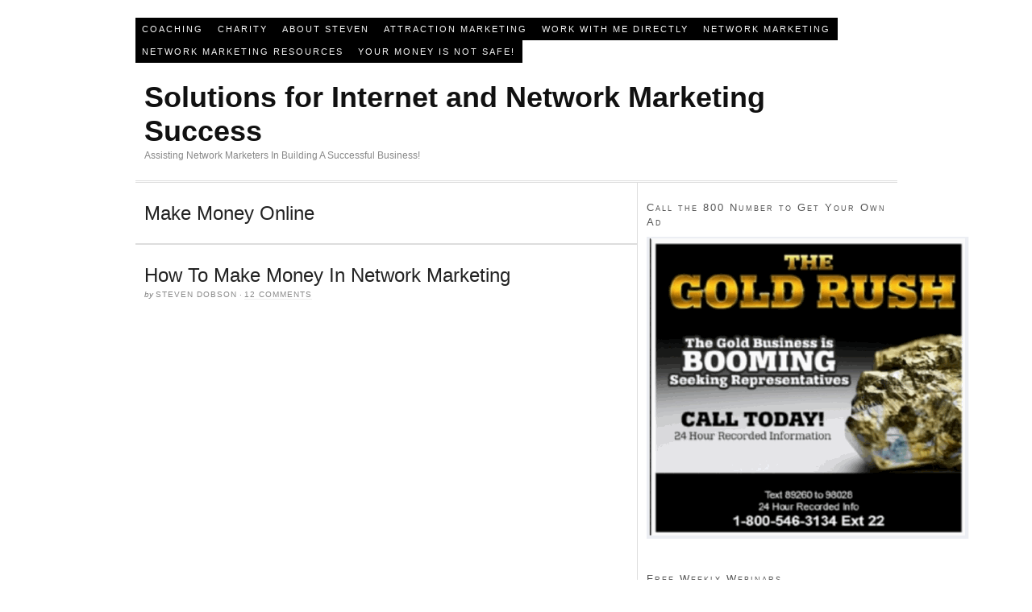

--- FILE ---
content_type: text/html; charset=UTF-8
request_url: https://stevendobson.com/tag/make-money-online/
body_size: 8367
content:
<!DOCTYPE html PUBLIC "-//W3C//DTD XHTML 1.0 Strict//EN" "http://www.w3.org/TR/xhtml1/DTD/xhtml1-strict.dtd">
<html xmlns="http://www.w3.org/1999/xhtml" lang="en-US">
<head profile="http://gmpg.org/xfn/11">
<meta http-equiv="Content-Type" content="text/html; charset=UTF-8" />
<title>Make Money Online — Solutions for Internet and Network Marketing Success</title>
<meta name="robots" content="noindex, nofollow, noodp, noydir" />
<link rel="stylesheet" href="https://stevendobson.com/wp-content/themes/thesis_18b4/style.css?081410-214715" type="text/css" media="screen, projection" />
<link rel="stylesheet" href="https://stevendobson.com/wp-content/themes/thesis_18b4/custom/layout.css?041412-180727" type="text/css" media="screen, projection" />
<!--[if lte IE 8]><link rel="stylesheet" href="https://stevendobson.com/wp-content/themes/thesis_18b4/lib/css/ie.css?081410-214715" type="text/css" media="screen, projection" /><![endif]-->
<link rel="stylesheet" href="https://stevendobson.com/wp-content/themes/thesis_18b4/custom/custom.css?081410-214715" type="text/css" media="screen, projection" />
<link rel="canonical" href="https://stevendobson.com/tag/make-money-online/" />
<link rel="alternate" type="application/rss+xml" title="Solutions for Internet and Network Marketing Success RSS Feed" href="https://stevendobson.com/feed/" />
<link rel="pingback" href="https://stevendobson.com/xmlrpc.php" />
<link rel="EditURI" type="application/rsd+xml" title="RSD" href="https://stevendobson.com/xmlrpc.php?rsd" />
<meta name='robots' content='index, follow, max-image-preview:large, max-snippet:-1, max-video-preview:-1' />

	<!-- This site is optimized with the Yoast SEO plugin v26.5 - https://yoast.com/wordpress/plugins/seo/ -->
	<link rel="canonical" href="https://stevendobson.com/tag/make-money-online/" />
	<script type="application/ld+json" class="yoast-schema-graph">{"@context":"https://schema.org","@graph":[{"@type":"CollectionPage","@id":"https://stevendobson.com/tag/make-money-online/","url":"https://stevendobson.com/tag/make-money-online/","name":"Make Money Online Archives - Solutions for Internet and Network Marketing Success","isPartOf":{"@id":"https://stevendobson.com/#website"},"breadcrumb":{"@id":"https://stevendobson.com/tag/make-money-online/#breadcrumb"},"inLanguage":"en-US"},{"@type":"BreadcrumbList","@id":"https://stevendobson.com/tag/make-money-online/#breadcrumb","itemListElement":[{"@type":"ListItem","position":1,"name":"Home","item":"https://stevendobson.com/"},{"@type":"ListItem","position":2,"name":"Make Money Online"}]},{"@type":"WebSite","@id":"https://stevendobson.com/#website","url":"https://stevendobson.com/","name":"Solutions for Internet and Network Marketing Success","description":"Assisting Network Marketers In Building A Successful Business!","potentialAction":[{"@type":"SearchAction","target":{"@type":"EntryPoint","urlTemplate":"https://stevendobson.com/?s={search_term_string}"},"query-input":{"@type":"PropertyValueSpecification","valueRequired":true,"valueName":"search_term_string"}}],"inLanguage":"en-US"}]}</script>
	<!-- / Yoast SEO plugin. -->


<link rel='dns-prefetch' href='//stats.wp.com' />
<link rel='dns-prefetch' href='//v0.wordpress.com' />
<link rel="alternate" type="application/rss+xml" title="Solutions for Internet and Network Marketing Success &raquo; Make Money Online Tag Feed" href="https://stevendobson.com/tag/make-money-online/feed/" />
<style id='wp-img-auto-sizes-contain-inline-css' type='text/css'>
img:is([sizes=auto i],[sizes^="auto," i]){contain-intrinsic-size:3000px 1500px}
/*# sourceURL=wp-img-auto-sizes-contain-inline-css */
</style>
<link rel='stylesheet' id='vsp_style-css' href='https://stevendobson.com/wp-content/plugins/vibe-seo-pack/lib/style.css?ver=6.9' type='text/css' media='all' />
<style id='wp-emoji-styles-inline-css' type='text/css'>

	img.wp-smiley, img.emoji {
		display: inline !important;
		border: none !important;
		box-shadow: none !important;
		height: 1em !important;
		width: 1em !important;
		margin: 0 0.07em !important;
		vertical-align: -0.1em !important;
		background: none !important;
		padding: 0 !important;
	}
/*# sourceURL=wp-emoji-styles-inline-css */
</style>
<link rel='stylesheet' id='wp-block-library-css' href='https://stevendobson.com/wp-includes/css/dist/block-library/style.min.css?ver=6.9' type='text/css' media='all' />
<style id='global-styles-inline-css' type='text/css'>
:root{--wp--preset--aspect-ratio--square: 1;--wp--preset--aspect-ratio--4-3: 4/3;--wp--preset--aspect-ratio--3-4: 3/4;--wp--preset--aspect-ratio--3-2: 3/2;--wp--preset--aspect-ratio--2-3: 2/3;--wp--preset--aspect-ratio--16-9: 16/9;--wp--preset--aspect-ratio--9-16: 9/16;--wp--preset--color--black: #000000;--wp--preset--color--cyan-bluish-gray: #abb8c3;--wp--preset--color--white: #ffffff;--wp--preset--color--pale-pink: #f78da7;--wp--preset--color--vivid-red: #cf2e2e;--wp--preset--color--luminous-vivid-orange: #ff6900;--wp--preset--color--luminous-vivid-amber: #fcb900;--wp--preset--color--light-green-cyan: #7bdcb5;--wp--preset--color--vivid-green-cyan: #00d084;--wp--preset--color--pale-cyan-blue: #8ed1fc;--wp--preset--color--vivid-cyan-blue: #0693e3;--wp--preset--color--vivid-purple: #9b51e0;--wp--preset--gradient--vivid-cyan-blue-to-vivid-purple: linear-gradient(135deg,rgb(6,147,227) 0%,rgb(155,81,224) 100%);--wp--preset--gradient--light-green-cyan-to-vivid-green-cyan: linear-gradient(135deg,rgb(122,220,180) 0%,rgb(0,208,130) 100%);--wp--preset--gradient--luminous-vivid-amber-to-luminous-vivid-orange: linear-gradient(135deg,rgb(252,185,0) 0%,rgb(255,105,0) 100%);--wp--preset--gradient--luminous-vivid-orange-to-vivid-red: linear-gradient(135deg,rgb(255,105,0) 0%,rgb(207,46,46) 100%);--wp--preset--gradient--very-light-gray-to-cyan-bluish-gray: linear-gradient(135deg,rgb(238,238,238) 0%,rgb(169,184,195) 100%);--wp--preset--gradient--cool-to-warm-spectrum: linear-gradient(135deg,rgb(74,234,220) 0%,rgb(151,120,209) 20%,rgb(207,42,186) 40%,rgb(238,44,130) 60%,rgb(251,105,98) 80%,rgb(254,248,76) 100%);--wp--preset--gradient--blush-light-purple: linear-gradient(135deg,rgb(255,206,236) 0%,rgb(152,150,240) 100%);--wp--preset--gradient--blush-bordeaux: linear-gradient(135deg,rgb(254,205,165) 0%,rgb(254,45,45) 50%,rgb(107,0,62) 100%);--wp--preset--gradient--luminous-dusk: linear-gradient(135deg,rgb(255,203,112) 0%,rgb(199,81,192) 50%,rgb(65,88,208) 100%);--wp--preset--gradient--pale-ocean: linear-gradient(135deg,rgb(255,245,203) 0%,rgb(182,227,212) 50%,rgb(51,167,181) 100%);--wp--preset--gradient--electric-grass: linear-gradient(135deg,rgb(202,248,128) 0%,rgb(113,206,126) 100%);--wp--preset--gradient--midnight: linear-gradient(135deg,rgb(2,3,129) 0%,rgb(40,116,252) 100%);--wp--preset--font-size--small: 13px;--wp--preset--font-size--medium: 20px;--wp--preset--font-size--large: 36px;--wp--preset--font-size--x-large: 42px;--wp--preset--spacing--20: 0.44rem;--wp--preset--spacing--30: 0.67rem;--wp--preset--spacing--40: 1rem;--wp--preset--spacing--50: 1.5rem;--wp--preset--spacing--60: 2.25rem;--wp--preset--spacing--70: 3.38rem;--wp--preset--spacing--80: 5.06rem;--wp--preset--shadow--natural: 6px 6px 9px rgba(0, 0, 0, 0.2);--wp--preset--shadow--deep: 12px 12px 50px rgba(0, 0, 0, 0.4);--wp--preset--shadow--sharp: 6px 6px 0px rgba(0, 0, 0, 0.2);--wp--preset--shadow--outlined: 6px 6px 0px -3px rgb(255, 255, 255), 6px 6px rgb(0, 0, 0);--wp--preset--shadow--crisp: 6px 6px 0px rgb(0, 0, 0);}:where(.is-layout-flex){gap: 0.5em;}:where(.is-layout-grid){gap: 0.5em;}body .is-layout-flex{display: flex;}.is-layout-flex{flex-wrap: wrap;align-items: center;}.is-layout-flex > :is(*, div){margin: 0;}body .is-layout-grid{display: grid;}.is-layout-grid > :is(*, div){margin: 0;}:where(.wp-block-columns.is-layout-flex){gap: 2em;}:where(.wp-block-columns.is-layout-grid){gap: 2em;}:where(.wp-block-post-template.is-layout-flex){gap: 1.25em;}:where(.wp-block-post-template.is-layout-grid){gap: 1.25em;}.has-black-color{color: var(--wp--preset--color--black) !important;}.has-cyan-bluish-gray-color{color: var(--wp--preset--color--cyan-bluish-gray) !important;}.has-white-color{color: var(--wp--preset--color--white) !important;}.has-pale-pink-color{color: var(--wp--preset--color--pale-pink) !important;}.has-vivid-red-color{color: var(--wp--preset--color--vivid-red) !important;}.has-luminous-vivid-orange-color{color: var(--wp--preset--color--luminous-vivid-orange) !important;}.has-luminous-vivid-amber-color{color: var(--wp--preset--color--luminous-vivid-amber) !important;}.has-light-green-cyan-color{color: var(--wp--preset--color--light-green-cyan) !important;}.has-vivid-green-cyan-color{color: var(--wp--preset--color--vivid-green-cyan) !important;}.has-pale-cyan-blue-color{color: var(--wp--preset--color--pale-cyan-blue) !important;}.has-vivid-cyan-blue-color{color: var(--wp--preset--color--vivid-cyan-blue) !important;}.has-vivid-purple-color{color: var(--wp--preset--color--vivid-purple) !important;}.has-black-background-color{background-color: var(--wp--preset--color--black) !important;}.has-cyan-bluish-gray-background-color{background-color: var(--wp--preset--color--cyan-bluish-gray) !important;}.has-white-background-color{background-color: var(--wp--preset--color--white) !important;}.has-pale-pink-background-color{background-color: var(--wp--preset--color--pale-pink) !important;}.has-vivid-red-background-color{background-color: var(--wp--preset--color--vivid-red) !important;}.has-luminous-vivid-orange-background-color{background-color: var(--wp--preset--color--luminous-vivid-orange) !important;}.has-luminous-vivid-amber-background-color{background-color: var(--wp--preset--color--luminous-vivid-amber) !important;}.has-light-green-cyan-background-color{background-color: var(--wp--preset--color--light-green-cyan) !important;}.has-vivid-green-cyan-background-color{background-color: var(--wp--preset--color--vivid-green-cyan) !important;}.has-pale-cyan-blue-background-color{background-color: var(--wp--preset--color--pale-cyan-blue) !important;}.has-vivid-cyan-blue-background-color{background-color: var(--wp--preset--color--vivid-cyan-blue) !important;}.has-vivid-purple-background-color{background-color: var(--wp--preset--color--vivid-purple) !important;}.has-black-border-color{border-color: var(--wp--preset--color--black) !important;}.has-cyan-bluish-gray-border-color{border-color: var(--wp--preset--color--cyan-bluish-gray) !important;}.has-white-border-color{border-color: var(--wp--preset--color--white) !important;}.has-pale-pink-border-color{border-color: var(--wp--preset--color--pale-pink) !important;}.has-vivid-red-border-color{border-color: var(--wp--preset--color--vivid-red) !important;}.has-luminous-vivid-orange-border-color{border-color: var(--wp--preset--color--luminous-vivid-orange) !important;}.has-luminous-vivid-amber-border-color{border-color: var(--wp--preset--color--luminous-vivid-amber) !important;}.has-light-green-cyan-border-color{border-color: var(--wp--preset--color--light-green-cyan) !important;}.has-vivid-green-cyan-border-color{border-color: var(--wp--preset--color--vivid-green-cyan) !important;}.has-pale-cyan-blue-border-color{border-color: var(--wp--preset--color--pale-cyan-blue) !important;}.has-vivid-cyan-blue-border-color{border-color: var(--wp--preset--color--vivid-cyan-blue) !important;}.has-vivid-purple-border-color{border-color: var(--wp--preset--color--vivid-purple) !important;}.has-vivid-cyan-blue-to-vivid-purple-gradient-background{background: var(--wp--preset--gradient--vivid-cyan-blue-to-vivid-purple) !important;}.has-light-green-cyan-to-vivid-green-cyan-gradient-background{background: var(--wp--preset--gradient--light-green-cyan-to-vivid-green-cyan) !important;}.has-luminous-vivid-amber-to-luminous-vivid-orange-gradient-background{background: var(--wp--preset--gradient--luminous-vivid-amber-to-luminous-vivid-orange) !important;}.has-luminous-vivid-orange-to-vivid-red-gradient-background{background: var(--wp--preset--gradient--luminous-vivid-orange-to-vivid-red) !important;}.has-very-light-gray-to-cyan-bluish-gray-gradient-background{background: var(--wp--preset--gradient--very-light-gray-to-cyan-bluish-gray) !important;}.has-cool-to-warm-spectrum-gradient-background{background: var(--wp--preset--gradient--cool-to-warm-spectrum) !important;}.has-blush-light-purple-gradient-background{background: var(--wp--preset--gradient--blush-light-purple) !important;}.has-blush-bordeaux-gradient-background{background: var(--wp--preset--gradient--blush-bordeaux) !important;}.has-luminous-dusk-gradient-background{background: var(--wp--preset--gradient--luminous-dusk) !important;}.has-pale-ocean-gradient-background{background: var(--wp--preset--gradient--pale-ocean) !important;}.has-electric-grass-gradient-background{background: var(--wp--preset--gradient--electric-grass) !important;}.has-midnight-gradient-background{background: var(--wp--preset--gradient--midnight) !important;}.has-small-font-size{font-size: var(--wp--preset--font-size--small) !important;}.has-medium-font-size{font-size: var(--wp--preset--font-size--medium) !important;}.has-large-font-size{font-size: var(--wp--preset--font-size--large) !important;}.has-x-large-font-size{font-size: var(--wp--preset--font-size--x-large) !important;}
/*# sourceURL=global-styles-inline-css */
</style>

<style id='classic-theme-styles-inline-css' type='text/css'>
/*! This file is auto-generated */
.wp-block-button__link{color:#fff;background-color:#32373c;border-radius:9999px;box-shadow:none;text-decoration:none;padding:calc(.667em + 2px) calc(1.333em + 2px);font-size:1.125em}.wp-block-file__button{background:#32373c;color:#fff;text-decoration:none}
/*# sourceURL=/wp-includes/css/classic-themes.min.css */
</style>
<link rel='stylesheet' id='socialize-css' href='https://stevendobson.com/wp-content/plugins/socialize/frontend/css/socialize.css?ver=6.9' type='text/css' media='all' />
<script type="text/javascript" src="https://stevendobson.com/wp-includes/js/jquery/jquery.min.js?ver=3.7.1" id="jquery-core-js"></script>
<script type="text/javascript" src="https://stevendobson.com/wp-includes/js/jquery/jquery-migrate.min.js?ver=3.4.1" id="jquery-migrate-js"></script>
<script type="text/javascript" src="https://stevendobson.com/wp-content/plugins/google-analyticator/external-tracking.min.js?ver=6.5.7" id="ga-external-tracking-js"></script>
<link rel="https://api.w.org/" href="https://stevendobson.com/wp-json/" /><link rel="alternate" title="JSON" type="application/json" href="https://stevendobson.com/wp-json/wp/v2/tags/120" />
<script type="text/javascript">var _sf_startpt=(new Date()).getTime()</script>

<!-- Vibe SEO Pack Start Here -->
  <meta name="robots" content="index, follow">
<!-- Vibe SEO Pack Ends Here -->

	<style>img#wpstats{display:none}</style>
		<!-- Google Analytics Tracking by Google Analyticator 6.5.7 -->
<script type="text/javascript">
    var analyticsFileTypes = [];
    var analyticsSnippet = 'enabled';
    var analyticsEventTracking = 'enabled';
</script>
<script type="text/javascript">
	var _gaq = _gaq || [];
  
	_gaq.push(['_setAccount', 'UA-17098060-2']);
    _gaq.push(['_addDevId', 'i9k95']); // Google Analyticator App ID with Google
	_gaq.push(['_trackPageview']);

	(function() {
		var ga = document.createElement('script'); ga.type = 'text/javascript'; ga.async = true;
		                ga.src = ('https:' == document.location.protocol ? 'https://ssl' : 'http://www') + '.google-analytics.com/ga.js';
		                var s = document.getElementsByTagName('script')[0]; s.parentNode.insertBefore(ga, s);
	})();
</script>
</head>
<body class="custom tag_make-money-online">
<div id="container">
<div id="page">
<div class="menu-home-page-container"><ul id="menu-home-page" class="menu"><li id="menu-item-98" class="menu-item menu-item-type-post_type menu-item-object-page menu-item-98"><a href="https://stevendobson.com/about-steven-2/coaching/">Coaching</a></li>
<li id="menu-item-99" class="menu-item menu-item-type-post_type menu-item-object-page menu-item-99"><a href="https://stevendobson.com/about-steven-2/charity/">Charity</a></li>
<li id="menu-item-100" class="menu-item menu-item-type-post_type menu-item-object-page menu-item-100"><a href="https://stevendobson.com/about-steven-2/">About Steven</a></li>
<li id="menu-item-101" class="menu-item menu-item-type-taxonomy menu-item-object-category menu-item-101"><a href="https://stevendobson.com/category/attraction-marketing/">Attraction Marketing</a></li>
<li id="menu-item-103" class="menu-item menu-item-type-post_type menu-item-object-page menu-item-103"><a href="https://stevendobson.com/work-with-me-directly/">Work With Me Directly</a></li>
<li id="menu-item-273" class="menu-item menu-item-type-post_type menu-item-object-page menu-item-273"><a href="https://stevendobson.com/network-marketing/">Network Marketing</a></li>
<li id="menu-item-293" class="menu-item menu-item-type-post_type menu-item-object-page menu-item-293"><a href="https://stevendobson.com/network-marketing-resources/">Network Marketing Resources</a></li>
<li id="menu-item-795" class="menu-item menu-item-type-post_type menu-item-object-page menu-item-795"><a href="https://stevendobson.com/your-money-is-not-safe/">Your Money Is Not Safe!</a></li>
</ul></div>
	<div id="header">
		<p id="logo"><a href="https://stevendobson.com">Solutions for Internet and Network Marketing Success</a></p>
		<p id="tagline">Assisting Network Marketers In Building A Successful Business!</p>
	</div>
	<div id="content_box">
		<div id="content" class="hfeed">

			<div id="archive_intro">
				<h1>Make Money Online</h1>
			</div>
			<div class="post_box top post-335 post type-post status-publish format-standard hentry category-making-money-online category-network-marketing category-network-marketing-training tag-make-money-in-network-marketing tag-make-money-online tag-network-marketing tag-network-marketing-training" id="post-335">
				<div class="headline_area">
					<h2 class="entry-title"><a href="https://stevendobson.com/how-to-make-money-in-network-marketing/" rel="bookmark" title="Permanent link to How To Make Money In Network Marketing">How To Make Money In Network Marketing</a></h2>
					<p class="headline_meta">by <span class="author vcard fn">Steven Dobson</span> &middot; <span><a href="https://stevendobson.com/how-to-make-money-in-network-marketing/#comments" rel="nofollow">12 comments</a></span></p>
				</div>
			</div>

		</div>

		<div id="sidebars">
			<div id="sidebar_1" class="sidebar">
				<ul class="sidebar_list">
<li class="widget widget_text" id="text-40"><h3>Call the 800 Number to Get Your Own Ad</h3>			<div class="textwidget"><a href="http://simplewealthcreationcycle.info/?s1=adpad"target="_blank"><img src="https://stevendobson.com/wp-content/uploads/2016/12/Karatbars-Intl-Banner.gif"></a></div>
		</li><li class="widget widget_text" id="text-32"><h3>Free Weekly Webinars</h3>			<div class="textwidget"><div class="webinar-form-wrap"> <img src="http://s1.mlspcdn.net/themes/weeklymarketingwebinars/images/webinar-form-header.jpg" alt="FREE WEEKLY WEBINARS" style="margin-bottom: 10px;"> 
       <p>Fill Out This Form To Gain Instant Access to Ongoing FREE Weekly Wednesday Webinars Hosted By 6 &amp; 7-Figure Earners!</p> 
       <div style="width: 280px; margin: 0pt auto;">
        
       </div> 
       <div class="webinar-form"> 
         <div class="indent" align="center"> 
          <form method="post" name="OptIn0" id="OptIn0" action="http://www.aweber.com/scripts/addlead.pl"> <input name="meta_split_id" value="" type="hidden"> <input name="unit" value="ussmlsp01" type="hidden"> <input name="redirect" value="http://allaboutsuccess.weeklymarketingwebinars.com/thank-you/" type="hidden"> <input name="meta_redirect_onlist" value="http://allaboutsuccess.weeklymarketingwebinars.com/thank-you/" type="hidden"> <input name="meta_adtracking" value="MLSP:Page:Product:weeklymarketingwebinars.com/" type="hidden"> <input name="meta_message" value="1" type="hidden"> <input name="meta_required" value="name,from" type="hidden"> <input name="meta_forward_vars" value="1" type="hidden"> <input name="custom t" value="Page:Product:weeklymarketingwebinars.com/" type="hidden"> <input name="custom memberPageID" value="55723" type="hidden"> <input name="custom autoresponderID" value="25419" type="hidden"> 
           <table border="0" cellpadding="3" cellspacing="0"> 
            <tbody><tr>

             <td>
              <label for="ARName0">Name:</label>
             </td>
             <td>
              <input name="name" value="" id="ARName0" class="input" maxlength="40" type="text">
             </td>
            </tr> 
            <tr>
             <td>

              <label for="AREmail0">Email:</label>
             </td>
             <td>
              <input name="from" value="" id="AREmail0" class="input" maxlength="160" type="text">
             </td>
            </tr> 
            <tr>
             <td>
              <label for="ARPhone0">Phone:</label>

             </td>
             <td>
              <input name="custom phone" id="ARPhone0" value="" class="input" maxlength="20" type="text">
             </td>
            </tr> 
           </tbody></table> 
           <div>
            <input name="submit" src="http://s1.mlspcdn.net/themes/weeklymarketingwebinars/images/webinar-button-form.gif" value="Free Instant Access!" alt="Free Instant Access!" class="imageSubmit" type="image">
           </div> 
          </form> 
         </div>

         
       </div> 
      </div></div>
		</li><li class="widget widget_text" id="text-3"><h3>Place your name and best email address in the form below to get your free copy!</h3>			<div class="textwidget"><a href="https://stevendobson.com/wp-content/uploads/2011/11/7-Steps.jpg"><img class="aligncenter size-medium wp-image-255" title="7-Steps" src="https://stevendobson.com/wp-content/uploads/2011/11/7-Steps-300x300.jpg" alt="" width="300" height="300" /></a>

<script type="text/javascript" src="http://forms.aweber.com/form/63/1614065963.js"></script></div>
		</li><li class="widget widget_text" id="text-38">			<div class="textwidget"><div class="fb-like" data-href="https://stevendobson.com" data-send="true" data-width="450" data-show-faces="true"></div></div>
		</li><li class="widget widget_text" id="text-39">			<div class="textwidget"><div class="fb-like-box" data-href="http://www.facebook.com/stevenbdobson" data-width="292" data-show-faces="true" data-stream="true" data-header="true"></div></div>
		</li><li class="widget widget_text" id="text-36">			<div class="textwidget"><a href="http://siwa2mamo.amrobot.hop.clickbank.net"><img src="http://www.articlemarketingrobot.com/banners/125x125.gif" width="125" height="125" /></a></div>
		</li><li class="widget widget_text" id="text-5"><h3>Feed Burner</h3>			<div class="textwidget"><a href="http://feeds.feedburner.com/StevenDobson" title="Subscribe to my feed" rel="alternate" type="application/rss+xml"><img src="http://www.feedburner.com/fb/images/pub/feed-icon32x32.png" alt="" style="border:0"/></a><a href="http://feeds.feedburner.com/StevenDobson" title="Subscribe to my feed" rel="alternate" type="application/rss+xml">Subscribe in a reader</a></div>
		</li><li class="widget widget_text" id="text-6"><h3>Blog Topsites</h3>			<div class="textwidget"><a href="http://www.blogtopsites.com/business/"><img style="border:none;" src="http://www.blogtopsites.com/v_57344.gif" alt="Business Blogs" /></a><br /><a target="_blank" href="http://www.blogtopsites.com/business/" style="font-size:10px;">Business Blogs</span></a></div>
		</li><li class="widget widget_text" id="text-9">			<div class="textwidget"><A HREF="http://blogclicker.com/?username=ultimatesponsoringsystem" TARGET="_blank"><IMG SRC="http://blogclicker.com/banners/bc80x15.gif" BORDER=0></A></div>
		</li><li class="widget widget_text" id="text-35">			<div class="textwidget"><div class="alignleft">  
<script type='text/javascript'>
 amzn_assoc_ad_type = 'banner';
 amzn_assoc_tracking_id = 'siwa2mamo-20';
 amzn_assoc_marketplace = 'amazon';
 amzn_assoc_region = 'US';
 amzn_assoc_placement = 'assoc_banner_placement_default';
 amzn_assoc_linkid = 'AVPXZ7A3JRQQ6GWV';
 amzn_assoc_campaigns = 'books';
 amzn_assoc_p = '21';
 amzn_assoc_banner_type = 'category';
 amzn_assoc_isresponsive = 'false';
 amzn_assoc_banner_id = '1PBGJ6MX362TVT8X9P82';
 amzn_assoc_width = '125';
 amzn_assoc_height = '125';
</script>
<script src='//z-na.amazon-adsystem.com/widgets/q?ServiceVersion=20070822&Operation=GetScript&ID=OneJS&WS=1'></script>
</div>
</div>
		</li>				</ul>
			</div>
		</div>
	</div>
	<div id="footer">
		<p>Get smart with the <a href="http://diythemes.com/thesis/">Thesis WordPress Theme</a> from DIYthemes.</p>
		<p><a href="https://stevendobson.com/wp-admin/">WordPress Admin</a></p>
<script type="speculationrules">
{"prefetch":[{"source":"document","where":{"and":[{"href_matches":"/*"},{"not":{"href_matches":["/wp-*.php","/wp-admin/*","/wp-content/uploads/*","/wp-content/*","/wp-content/plugins/*","/wp-content/themes/thesis_18b4/*","/*\\?(.+)"]}},{"not":{"selector_matches":"a[rel~=\"nofollow\"]"}},{"not":{"selector_matches":".no-prefetch, .no-prefetch a"}}]},"eagerness":"conservative"}]}
</script>

<script>
var related_posts_container = 'search_content',
	related_posts_title		= 'Solutions for Internet and Network Marketing Success',
	related_posts_lang		= 'en-US';
</script>
<script src="https://stevendobson.com/wp-content/plugins/search-engine-related-posts/asset/serp-min.js"></script>
<script type="text/javascript" src="https://connect.facebook.net/en_US/sdk.js?ver=6.9#xfbml=1&amp;version=v22.0" id="fb-button-js"></script>

<a id="vibelink" href="http://www.vibethemes.com/" target="_blank" title="wordpress seo">WordPress SEO</a>
<script>
    (function() {
      function get_wwsgd_cookie_value() {
          var wwsgd_cookie = document.cookie.split('; ').map(function(ea) { return ea.split('=') }).find(function(ea) { return ea[0] === 'wwsgd_visits'})
          return (wwsgd_cookie && parseInt(wwsgd_cookie[1], 10)) || 0
      }

      function set_wwsgd_cookie_value(value) {
          var d = new Date();
          d.setTime(d.getTime() + 365*24*60*60);
          document.cookie = 'wwsgd_visits' + '=' + value + ";path=/;expires=" + d.toGMTString()
      }

      document.addEventListener("DOMContentLoaded", function() {
          var count = get_wwsgd_cookie_value() + 1;
          set_wwsgd_cookie_value(count)

          if ( count <= 5 ) {
              Array.from(document.getElementsByClassName('wwsgd_new_visitor')).forEach(function(ea) { ea.style.display = '' })
          }
          else {
              Array.from(document.getElementsByClassName('wwsgd_return_visitor')).forEach(function(ea) { ea.style.display = '' })
          }
      })
    })();
</script>
<script type="text/javascript" id="jetpack-stats-js-before">
/* <![CDATA[ */
_stq = window._stq || [];
_stq.push([ "view", JSON.parse("{\"v\":\"ext\",\"blog\":\"29636336\",\"post\":\"0\",\"tz\":\"0\",\"srv\":\"stevendobson.com\",\"arch_tag\":\"make-money-online\",\"arch_results\":\"1\",\"j\":\"1:15.3.1\"}") ]);
_stq.push([ "clickTrackerInit", "29636336", "0" ]);
//# sourceURL=jetpack-stats-js-before
/* ]]> */
</script>
<script type="text/javascript" src="https://stats.wp.com/e-202601.js" id="jetpack-stats-js" defer="defer" data-wp-strategy="defer"></script>
<script id="wp-emoji-settings" type="application/json">
{"baseUrl":"https://s.w.org/images/core/emoji/17.0.2/72x72/","ext":".png","svgUrl":"https://s.w.org/images/core/emoji/17.0.2/svg/","svgExt":".svg","source":{"concatemoji":"https://stevendobson.com/wp-includes/js/wp-emoji-release.min.js?ver=6.9"}}
</script>
<script type="module">
/* <![CDATA[ */
/*! This file is auto-generated */
const a=JSON.parse(document.getElementById("wp-emoji-settings").textContent),o=(window._wpemojiSettings=a,"wpEmojiSettingsSupports"),s=["flag","emoji"];function i(e){try{var t={supportTests:e,timestamp:(new Date).valueOf()};sessionStorage.setItem(o,JSON.stringify(t))}catch(e){}}function c(e,t,n){e.clearRect(0,0,e.canvas.width,e.canvas.height),e.fillText(t,0,0);t=new Uint32Array(e.getImageData(0,0,e.canvas.width,e.canvas.height).data);e.clearRect(0,0,e.canvas.width,e.canvas.height),e.fillText(n,0,0);const a=new Uint32Array(e.getImageData(0,0,e.canvas.width,e.canvas.height).data);return t.every((e,t)=>e===a[t])}function p(e,t){e.clearRect(0,0,e.canvas.width,e.canvas.height),e.fillText(t,0,0);var n=e.getImageData(16,16,1,1);for(let e=0;e<n.data.length;e++)if(0!==n.data[e])return!1;return!0}function u(e,t,n,a){switch(t){case"flag":return n(e,"\ud83c\udff3\ufe0f\u200d\u26a7\ufe0f","\ud83c\udff3\ufe0f\u200b\u26a7\ufe0f")?!1:!n(e,"\ud83c\udde8\ud83c\uddf6","\ud83c\udde8\u200b\ud83c\uddf6")&&!n(e,"\ud83c\udff4\udb40\udc67\udb40\udc62\udb40\udc65\udb40\udc6e\udb40\udc67\udb40\udc7f","\ud83c\udff4\u200b\udb40\udc67\u200b\udb40\udc62\u200b\udb40\udc65\u200b\udb40\udc6e\u200b\udb40\udc67\u200b\udb40\udc7f");case"emoji":return!a(e,"\ud83e\u1fac8")}return!1}function f(e,t,n,a){let r;const o=(r="undefined"!=typeof WorkerGlobalScope&&self instanceof WorkerGlobalScope?new OffscreenCanvas(300,150):document.createElement("canvas")).getContext("2d",{willReadFrequently:!0}),s=(o.textBaseline="top",o.font="600 32px Arial",{});return e.forEach(e=>{s[e]=t(o,e,n,a)}),s}function r(e){var t=document.createElement("script");t.src=e,t.defer=!0,document.head.appendChild(t)}a.supports={everything:!0,everythingExceptFlag:!0},new Promise(t=>{let n=function(){try{var e=JSON.parse(sessionStorage.getItem(o));if("object"==typeof e&&"number"==typeof e.timestamp&&(new Date).valueOf()<e.timestamp+604800&&"object"==typeof e.supportTests)return e.supportTests}catch(e){}return null}();if(!n){if("undefined"!=typeof Worker&&"undefined"!=typeof OffscreenCanvas&&"undefined"!=typeof URL&&URL.createObjectURL&&"undefined"!=typeof Blob)try{var e="postMessage("+f.toString()+"("+[JSON.stringify(s),u.toString(),c.toString(),p.toString()].join(",")+"));",a=new Blob([e],{type:"text/javascript"});const r=new Worker(URL.createObjectURL(a),{name:"wpTestEmojiSupports"});return void(r.onmessage=e=>{i(n=e.data),r.terminate(),t(n)})}catch(e){}i(n=f(s,u,c,p))}t(n)}).then(e=>{for(const n in e)a.supports[n]=e[n],a.supports.everything=a.supports.everything&&a.supports[n],"flag"!==n&&(a.supports.everythingExceptFlag=a.supports.everythingExceptFlag&&a.supports[n]);var t;a.supports.everythingExceptFlag=a.supports.everythingExceptFlag&&!a.supports.flag,a.supports.everything||((t=a.source||{}).concatemoji?r(t.concatemoji):t.wpemoji&&t.twemoji&&(r(t.twemoji),r(t.wpemoji)))});
//# sourceURL=https://stevendobson.com/wp-includes/js/wp-emoji-loader.min.js
/* ]]> */
</script>
	</div>
</div>
</div>
<!--[if lte IE 8]>
<div id="ie_clear"></div>
<![endif]-->
</body>
</html>

--- FILE ---
content_type: text/css
request_url: https://stevendobson.com/wp-content/themes/thesis_18b4/custom/layout.css?041412-180727
body_size: 3646
content:
/*---:[ copyright notice ]:-----------------------------------------------------

The CSS, JavaScript, and images contained in Thesis are all released under the
Thesis Proprietary Use License and cannot be redistributed. Doing so will
result in termination of membership with DIYthemes.

The custom.css file and any images in the custom images folder do NOT fall
under the Thesis Proprietary Use License. The end user determines the license
that should be applied here (if applicable).

The jscolor color picker script and associated images do NOT fall under the
Thesis Proprietary Use License and are free for use as determined by the GNU
Lesser GPL.

For more information on Thesis licensing and the Terms of Service, please see
the terms_of_service.txt file included in this package.

------------------------------------------------------------------------------*/

/*---:[ core layout elements ]:---*/
#container { width: 98.9em; margin: 0 auto; }
	#page { padding: 2.2em; }
		#header, #footer { padding-right: 1.1em; padding-left: 1.1em; }
		#content_box { width: 100%; background: url('../lib/images/dot-ddd.gif') 62.2em 0 repeat-y; }
		.no_sidebars { background: none !important; }
			
			#content { width: 62.2em; float: left; }
			.no_sidebars #content { width: 100%; }
				.post_box, .teasers_box, .full_width #content_box .page { margin: 0 2.3em 0 1.1em; }
					.full_width #content_box .page { width: auto; }
				.no_sidebars .post_box { margin: 0 1.1em; }
				.teasers_box { width: 58.8em; }
					.teaser { width: 28.3em; }
				#archive_intro, .prev_next { padding-right: 2.3em; padding-left: 1.1em; }
			#sidebars { width: 32.2em; border: 0; float: right; }
				.sidebar { width: 100%; }
				#sidebar_1 { border: 0; }
					.sidebar ul.sidebar_list { padding-right: 1.1em; padding-left: 1.1em; }
				
		
/*---:[ nav styles ]:---*/
.menu ul, .menu ul li { width: 15em; }
.menu ul ul, .menu :hover ul :hover ul { left: 15em; }
.menu li:hover ul, .menu a:hover ul { left: 0; }
.menu { border-width: 0 0 0 0; }


/*---:[ multimedia box elements ]:---*/
#multimedia_box { padding: 1.1em; }
	#image_box img { display: block; padding: 0.1em; border-width: 0.1em; }
	#image_box img.square { width: 29.6em; height: 29.6em; }
	#image_box img.four_by_three { width: 29.6em; height: 22.2em; }
	#image_box img.three_by_four { width: 29.6em; height: 39.5em; }
	#image_box img.three_by_two { width: 29.6em; height: 19.7em; }
	#image_box img.two_by_three { width: 29.6em; height: 44.4em; }
	#image_box img.five_by_four { width: 29.6em; height: 23.7em; }
	#image_box img.four_by_five { width: 29.6em; height: 37em; }
	#image_box img.sixteen_by_nine { width: 29.6em; height: 16.7em; margin: 0 auto; }
	#image_box img.nine_by_sixteen { width: 29.6em; height: 52.6em; margin: 0 auto; }
	#image_box img.two_by_one { width: 29.6em; height: 14.8em; }
	#image_box img.one_by_two { width: 29.6em; height: 59.2em; }

/*---:[ comments area ]:---*/
#comments { margin-right: 2.3em; margin-left: 0em; }
	.comments_intro, #respond_intro { margin-left: 1.1em; }
		dl#comment_list dt, #trackback_list { padding-right: 1.1em; padding-left: 1.1em; }
		dl#comment_list dd { padding-left: 1.1em; }
			dl#comment_list dd .format_text, dl#comment_list dd #respond { padding-right: 1.1em; }
		dl#comment_list dl dt { padding-left: 2.2em; border-width: 0 0 0 0.1em; }
		dl#comment_list dl dt.bypostauthor { padding-left: 2.1em; border-width: 0 0 0 0.2em; }
		dl#comment_list dl dd { padding-left: 0; }
		dl#comment_list dl dd .format_text { padding-left: 1.6em; border-width: 0 0 0 0.071em; }
		dl#comment_list dl dd.bypostauthor > .format_text { padding-left: 1.5em; border-width: 0 0 0 0.143em; }
		dl#comment_list dl dd dl { padding-left: 2.2em; }
#commentform { padding-right: 2.3em; padding-left: 1.1em; }
.comments_closed, .login_alert { margin-left: 1.1em; }

/*---:[ content elements ]:---*/
body { font-family: "Helvetica Neue", Helvetica, Arial, sans-serif; }
	#header { padding-top: 2.2em; padding-bottom: 2.2em; }
		.post_box { padding-top: 2.2em; }
			.headline_area { margin-bottom: 2.2em; }
		.teasers_box { padding-top: 2.2em; padding-bottom: 2.2em; }
		#multimedia_box { margin-bottom: 2.2em; }
	#footer { padding-top: 1.1em; padding-bottom: 1.1em; }

/*---:[ #header styles ]:---*/
#header #logo { font-size: 3.6em; line-height: 1.167em; }
#header #tagline { font-size: 1.2em; line-height: 1.5em; }

/*---:[ nav menu styles ]:---*/
.menu, .menu a, .menu li ul { border: none; }
.menu table { bottom: 0; }

.menu a { font-size: 1.1em; line-height: 1.273em; padding: 0.636em 0.818em; border-width: 0em; border-left-width: 0; }
.menu ul a { width: 12em; border-left-width: 0em; }

/*---:[ headlines ]:---*/
.headline_area h1, .headline_area h2, #archive_intro h1 { font-size: 2.4em; line-height: 1.333em; }
.format_text h2, .format_text h3 { font-size: 1.286em; line-height: 1.222em; margin: 1.833em 0 0.611em 0; }
.format_text h4 { font-size: 1em; }
.format_text h5 { font-size: 0.786em; }
.format_text h6 { font-size: 0.786em; }
.teaser h2 { }
.sidebar h3 { font-size: 1em; line-height: 1.385em; margin-bottom: 0.692em; }
#archive_intro h1 { margin-bottom: 0.917em; }

/*---:[ bylines ]:---*/
.headline_meta { font-size: 1em; line-height: 1.8em; }
	.headline_meta .pad_left { padding-left: 0.9em; }

/*---:[ headline area (image thumbnails) ]:---*/
.headline_area img.alignleft { margin: 0 2.2em 2.2em 0; }
.headline_area img.alignright { margin: 0 0 2.2em 2.2em; }
.headline_area img.alignnone { margin: 0 auto 2.2em 0; }
.headline_area img.aligncenter { margin: 0 auto 2.2em auto; }
.headline_area img.frame { padding: 1em; border-width: 0.1em; }

/*---:[ post content area ]:---*/
.format_text { font-size: 1.4em; line-height: 1.571em; }
	.format_text p { margin-bottom: 1.571em; }
		.format_text p.note, .format_text p.alert { padding: 0.571em 0.786em; }
	.format_text .drop_cap { font-size: 3.571em; line-height: 0.76em; padding: 0.04em 0.12em 0 0; }
	.ie6 .format_text .drop_cap { padding-right: 0.06em; }
	.format_text acronym, .format_text abbr { font-size: 0.786em; }
	.format_text code, .format_text pre { font-family: Consolas, "Andale Mono", Monaco, Courier, "Courier New", Verdana, sans-serif; }
	.format_text code { font-size: 0.929em; }
	.format_text pre { font-size: 0.857em; line-height: 1.5em; margin-bottom: 1.833em; padding: 0.667em 0.917em; }
	.format_text sub, .format_text sup { line-height: 0.786em }
	.format_text ul { margin: 0 0 1.571em 1.571em; }
	.format_text ol { margin: 0 0 1.571em 1.571em; }
		.format_text ul ul, .format_text ul ol, .format_text ol ul, .format_text ol ol { margin: 0 0 0 1.571em; }
	.format_text dl { margin-bottom: 1.571em; }
		.format_text dd { margin-bottom: 1.571em; }
	.format_text blockquote { margin: 0 0 1.571em 0.786em; padding-left: 0.786em; }
		/*---:[ pullquotes ]:---*/
		.format_text blockquote.right, .format_text blockquote.left { width: 45%; font-size: 1.286em; line-height: 1.222em; }
		.format_text blockquote.right { margin: 0 0 1.222em 1.222em; }
		.format_text blockquote.left { margin: 0 1.222em 1.222em 0; }
	/*---:[ image handling classes ]:---*/
	.format_text img.left, .format_text img.alignleft, .wp-caption.alignleft { margin: 0 1.571em 1.571em 0; }
	.format_text img.right, .format_text img.alignright, .wp-caption.alignright { margin: 0 0 1.571em 1.571em; }
	.format_text img.center, .format_text img.aligncenter, .wp-caption.aligncenter { margin: 0 auto 1.571em auto; }
	.format_text img.block, .format_text img.alignnone, .wp-caption.alignnone { margin: 0 auto 1.571em 0; }
	.format_text img[align="left"] { margin-right: 1.571em; margin-bottom: 1.571em; }
	.format_text img[align="right"] { margin-bottom: 1.571em; margin-left: 1.571em; }
	.format_text img[align="middle"] { margin-bottom: 1.571em; }
	.format_text img.frame, .format_text .wp-caption { padding: 0.714em; border-width: 0.071em; }
	.format_text img.stack { margin-left: 1.571em; }
	.format_text .wp-caption p { font-size: 0.857em; line-height: 1.5em; margin-bottom: 0; }
	/*---:[ ad and miscellaneous "block" classes ]:---*/
	.format_text .ad { margin-left: 1.571em; }
	.format_text .ad_left { margin-right: 1.571em; }

	/*---:[ after-post elements ]:---*/
	.format_text .to_comments { font-size: 0.857em; line-height: 1.833em; margin-bottom: 1.833em; }
		.format_text .to_comments span { font-size: 1.833em; }
	.format_text .post_tags { font-size: 0.857em; line-height: 1.833em; margin-bottom: 1.833em; }

/*---:[ multimedia box ]:---*/

#custom_box { font-size: 1.3em; line-height: 1.538em; }

/*---:[ archive intro block ]:---*/
#archive_intro { padding-top: 2.2em; }

/*---:[ previous and next links ]:---*/
.prev_next { padding-top: 1.1em; padding-bottom: 1.1em; }
	.prev_next p { font-size: 1em; line-height: 2.2em; }
	.post_nav .previous { margin-bottom: 0.55em; }
	.post_nav a { font-size: 1.4em; line-height: 1.571em; }

/*---:[ comment area ]:---*/
#comments { margin-top: 4.4em; }
.comments_intro { margin-bottom: 1.1em; }
	.comments_intro p { font-size: 1.2em; line-height: 1.833em; }
		.comments_intro span { font-size: 1.833em; }
#comment_list, #trackback_list { margin-bottom: 4.4em; }
	dl#comment_list dt { padding-top: 1.8em; }
		dl#comment_list dt span { font-size: 1.2em; line-height: 1.833em; }
		dl#comment_list dt .comment_author { font-size: 1.6em; line-height: 1.375em; padding-right: 0.688em; }
			.avatar img { margin-left: 0.833em; }
		.comment_time { padding-right: 0.917em; }
		.comment_num { padding-left: 0.833em; }
			.comment_num a { font-size: 1em; line-height: 1.833em; padding: 0.083em 0.25em; }
	dl#comment_list dd { padding-top: 1.1em; }
		dl#comment_list dd p.reply a { font-size: 0.786em; line-height: 1.636em; }
			dl#comment_list dl dd p.reply { margin-bottom: 0; }
	dl#comment_list dl dt, dl#comment_list dl dd { padding-top: 0; }
	dl#comment_list dl dd .format_text { margin-bottom: 1.571em; }
#trackback_list { padding-top: 1.1em; list-style: none; }
	#trackback_list a { font-size: 1.4em; line-height: 1.571em; }
	#trackback_list span { font-size: 1.2em; line-height: 1.833em; }
	#comment_nav_2 { margin-top: -4.4em; margin-bottom: 4.4em; }
.comments_closed { margin-top: 4.4em; margin-bottom: 2.2em; }

/*---:[ comment form styles ]:---*/
#respond { margin-bottom: 4.4em; }
#respond_intro { margin-bottom: 1.1em; }
	#respond_intro p { font-size: 1.7em; line-height: 1.294em; }
	#cancel-comment-reply-link { font-size: 1.1em; line-height: 1em; padding: 0.545em 0.727em; border-width: 0.182em; }
.login_alert { margin-top: 4.4em; margin-bottom: 2.2em; padding: 1.1em; }
#commentform { padding-top: 1.1em; }
	#commentform p, .login_alert p { font-size: 1.4em; line-height: 1.571em; }
	#commentform p.comment_box { line-height: 0.786em; }
		#commentform label { padding-left: 0.786em; }
		#commentform textarea { height: 12.571em; line-height: 1.571em; }
		#commentform span.allowed { width: 97.3%; padding-top: 0.5em; padding-bottom: 0.5em; border-width: 0 0.071em 0.071em 0.071em; }
			#commentform span.allowed span { font-size: 0.857em; line-height: 1.833em; padding: 0 0.583em; }
	/* Support for the highly-recommended Subscribe to Comments Plugin */
	#commentform p.subscribe-to-comments { font-size: 1.4em; }
		#commentform p.subscribe-to-comments label { font-size: 1em; }

/*---:[ sidebar styles ]:---*/
.sidebar { }
#column_wrap .sidebar ul.sidebar_list { padding-top: 2.2em; }
	li.widget { font-size: 1.3em; line-height: 1.385em; margin-bottom: 2.769em; }
	li.tag_cloud { line-height: 1.692em; }
		li.widget p { margin-bottom: 1.385em; }
		li.widget abbr, li.widget acronym { font-size: 0.846em; }
		li.widget code { font-size: 0.923em; }
			li.widget ul li { margin-bottom: 0.692em; }
				li.widget li ul { margin: 0.692em 0 0 1.385em; }
	/*---:[ widget box styles ]:---*/
	li.widget .widget_box { padding: 0.692em; border-width: 0.077em; }
	/*---:[ google custom search ]:---*/
	li.thesis_widget_google_cse form input[type="submit"] { font-size: 1em; margin-top: 0.462em; padding: 0.154em 0.231em; }
	/*---:[ calendar widget ]:---*/
	#calendar_wrap a { padding: 0.077em; }
	#calendar_wrap a:hover { padding: 0.077em; }
		table#wp-calendar caption { font-size: 0.846em; line-height: 2em; }
		table#wp-calendar th { font-size: 0.846em; line-height: 2em; padding-top: 0.091em; }
		table#wp-calendar td { line-height: 1.692em; }
		table#wp-calendar td#next, table#wp-calendar td#prev { font-size: 0.846em; line-height: 2em; }
		table#wp-calendar td#next { padding-right: 0.545em; }
		table#wp-calendar td#prev { padding-left: 0.545em; }

/*---:[ form inputs ]:---*/
input, textarea { font-family: "Helvetica Neue", Helvetica, Arial, sans-serif; }
.format_text input, #commentform input, #commentform textarea { width: 45%; padding: 0.214em; border-width: 0.071em 0.071em 0.071em 0.071em; }
#commentform textarea { width: 96%; }
.format_text input.form_submit, #commentform .form_submit { font-size: 1.143em; padding: 0.313em 0.25em; }
.sidebar .text_input, .sidebar .form_submit { padding: 0.308em; font-family: "Helvetica Neue", Helvetica, Arial, sans-serif; }
.sidebar input[type="text"], .sidebar input[type="submit"] { padding: 0.308em; font-family: "Helvetica Neue", Helvetica, Arial, sans-serif; }

/*---:[ footer styles ]:---*/
#footer p { font-size: 1.2em; line-height: 1.667em; }
ul.sidebar_list { padding-top: 2.2em; }

/*---:[ teaser styles ]:---*/
.teaser h2 { font-size: 1.6em; line-height: 1.375em; }
.teaser .format_teaser { font-size: 1.2em; line-height: 1.5em; margin-top: 1.5em; margin-bottom: 1.5em; }
.teaser .teaser_author, .teaser .teaser_category, .teaser .teaser_date, .teaser .teaser_comments, .teaser .edit_post { font-family: "Helvetica Neue", Helvetica, Arial, sans-serif; }
.teaser .teaser_author { font-size: 1em; line-height: 1.6em; }
.teaser .teaser_category { font-size: 1em; line-height: 1.6em; }
.teaser .teaser_date { font-size: 1em; line-height: 1.6em; }
.teaser .teaser_comments { font-size: 1em; line-height: 1.6em; }
.teaser .teaser_link { font-size: 1.2em; line-height: 1.5em; }
.teaser .post_tags { font-size: 1.1em; line-height: 1.636em; }
.teaser .edit_post { padding-left: 0.8em; }

/*---:[ thumbnails ]:---*/
.teaser .post_image_link img.alignleft { margin-right: 1.8em; margin-bottom: 1.8em; }
.teaser .post_image_link img.alignright { margin-left: 1.8em; margin-bottom: 1.8em; }
.teaser .post_image_link img.aligncenter { margin-bottom: 1.8em; }
.teaser .post_image_link img.alignnone { margin: 0 auto 1.8em 0; }
.teaser .post_image_link img.frame { padding: 0.8em; border-width: 0.1em; }
.teaser .format_teaser .post_image_link img.alignleft { margin-right: 0.75em; margin-bottom: 0; }
.teaser .format_teaser .post_image_link img.alignright { margin-left: 0.75em; margin-bottom: 0; }
.teaser .format_teaser .post_image_link img.aligncenter { margin-bottom: 1.5em; }
.teaser .format_teaser .post_image_link img.frame { padding: 0.333em; border-width: 0.083em; }

/*---:[ layout colors ]:---*/
body { color: #111111; background: #FFFFFF; }
#page { background: #FFFFFF; }
a, h2 a:hover, #logo a:hover { color: #2361A1; }
#logo, #logo a { color: #111111; }
#tagline { color: #888888 }
h1, h2, h2 a { color: #222222; }
.format_text h2, .format_text h3, .format_text h4, .format_text h5, .format_text h6 { color: #222222; }
.headline_meta, .headline_meta a, .teaser_author, .teaser_date, .teaser .edit_post, .teaser_author a, .teaser_comments, .teaser_category, .teaser .edit_post a { color: #888888; }
.headline_meta a:hover, .teaser_author a:hover, .teaser_comments:hover, .teaser_category:hover, .teaser .edit_post a:hover { color: #111111; }
.sidebar h3 { color: #555555; }
.image_box { background: #EEEEEE; }
.video_box { background: #000000; }
.custom_box { background: #EEEEEE; }
#footer, #footer a { color: #888888; }
#footer a:hover { color: #111111; }

/*---:[ nav colors ]:---*/
.menu, .menu a, .menu li ul { border-color: #DDDDDD; }
.menu .current a, .menu .current-cat a, .menu .current-menu-item a { border-bottom-color: #000000; }
.menu ul .current a, .menu ul .current-cat a, .menu .current ul a, .menu .current-cat ul a, .menu ul .current-menu-item a { border-bottom-color: #DDDDDD; }
.menu a, .menu .current ul a, .menu .current-cat ul a, .menu .current-menu-item ul a { color: #F6F6F6; background: #000000; }
.menu a:hover, .menu .current ul a:hover, .menu .current-cat ul a:hover, .menu .current-parent a:hover, .menu .current-menu-item ul a:hover, .menu .current-menu-ancestor a:hover { color: #B2EAFF; background: #151515; }
.menu .current a, .menu .current a:hover, .menu .current-cat a, .menu .current-cat a:hover, .menu .current-menu-item a, .menu .current-menu-item a:hover { color: #FFFFFF; background: #000000; }
.menu .current-parent > a, .menu .current-cat-parent > a, .menu .current-menu-ancestor > a { color: #FFFFFF; background: #000000; }

/*---:[ border package ]:---*/
#header { border-width: 0 0 0.3em 0; }
.post_box, .teasers_box { border-width: 0.1em 0 0 0; }
#footer { border-width: 0.3em 0 0 0; }
#feature_box, #archive_intro, #comment_nav_2 { border-width: 0 0 0.2em 0; }
.prev_next { border-width: 0.2em 0 0 0; }
.image_box, .custom_box { border-width: 0 0 0.1em 0; }


--- FILE ---
content_type: text/css
request_url: https://stevendobson.com/wp-content/plugins/vibe-seo-pack/lib/style.css?ver=6.9
body_size: 218
content:
/* Vibe SEO Pack CSS
*******************************************************************************/

#adminmenu #toplevel_page_vsp-dashboard div.wp-menu-image{
  background: transparent url('../../../../wp-admin/images/menu.png') no-repeat scroll -331px -33px;
}
#adminmenu #toplevel_page_vsp-dashboard:hover div.wp-menu-image,
#adminmenu #toplevel_page_vsp-dashboard .wp-has-current-submenu div.wp-menu-image{
  background: transparent url('../../../../wp-admin/images/menu.png') no-repeat scroll -331px -1px;
}
#seo-box-left {
  width: 400px;
  float: left;
}
#seo-box-right {
  width: 330px;
  float: right;
}
.vsp-bad {
  color: red;
  background: url(../../../../wp-admin/images/no.png) no-repeat left;
  padding-left: 20px;
}
.vsp-ok {
  color: green;
  background: url(../../../../wp-admin/images/yes.png) no-repeat left;
  padding-left: 20px;
}
#vibelink {
  display: block !important;
  width: 80px !important;
  margin: 0 auto !important;
  color: #999 !important;
  font-family: Arial, Helvetica, sans-serif !important;
  font-size: 11px !important;
  padding: 0 0 10px 0 !important;
  text-decoration: none !important;
}
#vspdonatebox, #nohelpbox {
  width: 400px;
  padding: 5px 10px;
  background: #FFFECC;
  border: 1px solid #FAECB5;
}



--- FILE ---
content_type: text/css
request_url: https://stevendobson.com/wp-content/plugins/socialize/frontend/css/socialize.css?ver=6.9
body_size: 581
content:
@charset "utf-8";

/* CSS Document

.socialize-in-content
    .socialize-in-button .socialize-in-button-right

.socialize-containter
    .socialize-buttons
        .socialize-button
    .socialize-text

*/
/*Buttons In Content */
.socialize-in-content {
    clear: both;
    vertical-align: top;
    margin-left: auto;
    margin-right: auto;
    display: flex;
}

.socialize-in-content-left {
    justify-content: flex-start;
}

.socialize-in-content-center {
    justify-content: center;
}

.socialize-in-content-right {
    justify-content: flex-end;
}

.socialize-in-button {
    text-align: center;
    display: block;
    margin: 5px;
    min-height: 0;
    width: auto;
}

.socialize-in-button-left {
    padding: 0 5px 5px 0;
}

.socialize-in-button-right {
    padding: 0 0 5px 5px;
}

.socialize-in-button-vertical {
    float: left;
}

/*Bottom box with buttons */
.socialize-containter {
    clear: both;
    vertical-align: top;
    min-height: 70px;
    width: 100%;
    max-width: 800px;
    margin-left: auto;
    margin-right: auto;
    display: flex;
    flex-direction: column;
    align-content: space-between;
    gap: 2rem;

}

.socialize-buttons {
    display: flex;
    flex-direction: row;
    justify-content: flex-start;
    gap: 1rem;
}

.socialize-button {
    display: block;
    height: 65px;
    width: auto;
    max-width: 100%;
    padding: 0 3px 0 0;
}

.socialize-text {}

/* Facebook Fix */
.socialize-in-button iframe {
    /*    max-width: 60px !important;*/
}

.socialize-in-button .fb_edge_comment_widget iframe {
    width: 330px !important;
}

#socialize-inline-container {
    position: relative;
    display: flex;
    height: auto;
    margin: auto;
}

.socialize-floating {
    border: none;
    background: none;
    z-index: 9999;
    margin: 0;
    display: flex;
    position: absolute;
    -webkit-border-radius: 5px;
    -moz-border-radius: 5px;
    border-radius: 5px;
    flex-direction: column;
    align-items: center;
    gap: 0;
    opacity: 0;
}

@media screen and (max-width: 768px) {
    .socialize-floating {
        position: static;
        flex-direction: row;
        justify-content: center;
        margin-top: 10px;
        margin-bottom: 10px;
    }
}

.socialize-floating-bg {}

.socialize-floating .socialize-in-button {
    text-align: center;
    display: block;
    margin: 5px;
    min-height: 0;
    width: auto;
    padding: 0;
    float: none;
}

.socialize-email-button {
    font-size: 11px;
    font-family: Verdana, Arial;
    padding: 2px 4px;
    background: #f7f7f7;
    color: #444;
    border: 1px solid #ddd;
    display: block;
    margin: 0 0 5px;
}

.socialize-print-button {
    font-size: 11px;
    font-family: Verdana, Arial;
    padding: 2px 4px;
    background: #f7f7f7;
    color: #444;
    border: 1px solid #ddd;
    display: block;
    margin: 0 0 5px;
}

@media print {
    .socialize-in-content,
    .socialize-containter,
    .socialize-buttons,
    .socialize-floating,
    .socialize-email-button,
    .socialize-print-button {
        display: none !important;
    }
}

--- FILE ---
content_type: text/javascript
request_url: https://stevendobson.com/wp-content/plugins/google-analyticator/external-tracking.min.js?ver=6.5.7
body_size: 191
content:
jQuery(document).ready(function(){jQuery("a").each(function(){var e=jQuery(this);var t=e.attr("href");if(t==undefined||t=="")return;var n=t.replace("http://","").replace("https://","");var r=t.split(".").reverse();var i=r[0].toLowerCase();var r=t.split("/").reverse();var s=r[2];var o=false;if(typeof analyticsFileTypes!="undefined"){if(jQuery.inArray(i,analyticsFileTypes)!=-1){o=true;e.click(function(){if(analyticsEventTracking=="enabled"){if(analyticsSnippet=="enabled"){_gaq.push(["_trackEvent","Downloads",i.toUpperCase(),t])}else{ga("send","event","Downloads",i.toUpperCase(),t)}}else{if(analyticsSnippet=="enabled"){_gaq.push(["_trackPageview",analyticsDownloadsPrefix+n])}else{ga("send","pageview",analyticsDownloadsPrefix+n)}}})}}if(t.match(/^http/)&&!t.match(document.domain)&&o==false){e.click(function(){if(analyticsEventTracking=="enabled"){if(analyticsSnippet=="enabled"){_gaq.push(["_trackEvent","Outbound Traffic",t.match(/:\/\/(.[^/]+)/)[1],t])}else{ga("send","event","Outbound Traffic",t.match(/:\/\/(.[^/]+)/)[1],t)}}else if(analyticsSnippet=="enabled"){_gaq.push(["_trackPageview",analyticsOutboundPrefix+n])}else{ga("send","pageview",analyticsOutboundPrefix+n)}})}})})

--- FILE ---
content_type: text/javascript
request_url: https://stevendobson.com/wp-content/plugins/search-engine-related-posts/asset/serp-min.js
body_size: 300
content:
(function(){var g=document.referrer;if(!g||!related_posts_container||(g.substring(0,18)!="http://www.google.")){return}var a=document.getElementById(related_posts_container);if(!a||!g.match(/[?|&]q=(.*?)&/g)){return}var b=RegExp.$1,f=document.location.host;search_related_posts=function(q,p){if(!p.results){return}var l,o=[],j='<li><a href="$url" target="_blank">$title</a></li>';o.push('<ul class="related_posts_container">');for(var k=0,m=p.results.length;k<m;k++){l=p.results[k];o.push(j.replace(/\$url/g,l.unescapedUrl).replace(/\$title/g,l.title).replace(related_posts_title,"").replace("&laquo;","").replace("-",""))}o.push("</ul>");a.innerHTML+=o.join("\n");a.style.display="block"};var d=["site%3A",f,"%20",b].join(""),e=["http://www.google.com/uds/GwebSearch?callback=search_related_posts&context=0&rsz=large&hl=",related_posts_lang,"&v=1.0&q=",d].join(""),c=document.getElementsByTagName("head")[0],h=document.createElement("script");h.setAttribute("src",e);c.appendChild(h)})();
